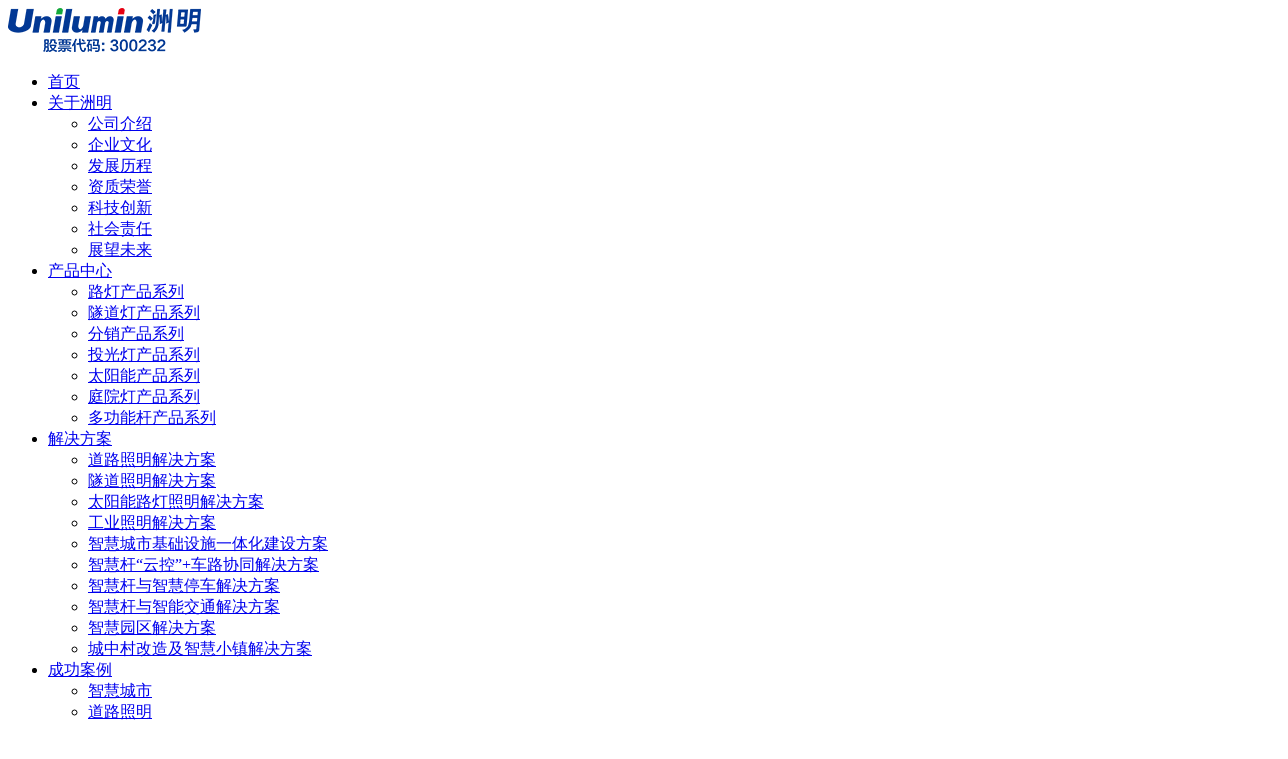

--- FILE ---
content_type: text/html; charset=utf-8
request_url: http://unilumin-lighting.cn/contact/ContactInfo/
body_size: 8965
content:


<!DOCTYPE html>
<html>
<head>
    <meta charset="UTF-8">
<meta name="Author" content="沙漠风设计制作www.szweb.cn" />
<meta name="viewport" content="width=device-width, initial-scale=1.0, maximum-scale=1.0, user-scalable=0">
<meta http-equiv=X-UA-Compatible content="IE=edge,chrome=1">
<meta name="renderer" content="webkit">
<meta name="format-detection" content="telephone=no">
<meta name="apple-mobile-web-app-capable" content="yes">
<meta name="apple-mobile-web-app-status-bar-style" content="black">
<meta name="format-detection" content="telephone=no">
<meta name="applicable-device" content="pc,mobile">
<title>联系方式丨联系我们_广东洲明</title>
<meta name="Keywords" content="广东洲明,洲明节能,LED照明,洲明照明,道路照明,洲明节能科技">
<meta name="Description" content="广东洲明是洲明科技（股票代码300232）全资子公司，成立于2011年，注册资本5亿元人民币，是业界领先的LED户外照明产品与应用解决方案提供商。公司拥有项目经验丰富的市场营销团队、高素质的经营管理团队，销售服务网络遍布全球160多个国家和地区。公司始终坚持创新驱动发展，专注科技与设计，以客户为中心，致力于为客户创造价值，旗下核心产品LED路灯2020年蝉联中国品牌出口第一，Beluga系列LED路灯荣获德国红点设计大奖；2020年，母公司洲明科技荣获“2019年国家科学技术进步一等奖”。">
<link rel="stylesheet" type="text/css" href="/dist/css/layout.css" />
<link rel="stylesheet" type="text/css" href="/dist/css/animate.min.css">
<script type="text/javascript" src="/dist/js/jquery.min.js"></script>
<script type="text/javascript" src="/dist/js/layui/layui.js"></script>
<script type="text/javascript" src="/dist/js/TweenMax.min.js"></script>
<script src="/Res/webjs/search.js"></script>

<link rel="stylesheet" type="text/css" href="/dist/css/swiper.min.css">
 <script>
var _hmt = _hmt || [];
(function() {
  var hm = document.createElement("script");
  hm.src = "https://hm.baidu.com/hm.js?b9d28b31f5847f82fceedb2be15a1b41";
  var s = document.getElementsByTagName("script")[0]; 
  s.parentNode.insertBefore(hm, s);
})();
</script>

</head>

<style>
    #map img{
        max-width: none;
        width:32px;
    }
</style>
<body>

    <!--导航start-->
    <header id="header">
    <div class="container-full clearfix">
        <a href="/" class="logo f_l">
            <div class="tab-cell">
                <img src="/uploads/20201211042530_907113.png" width="193" height="44" alt="Image">
            </div>
        </a>
        <ul class="ul Menu">
            
            <li class="
                ">
                <a href="/" class="title">首页</a>
                
            </li>
            
            <li class="
                ">
                <a href="/AboutUs/CompanyProfile/" class="title">关于洲明</a>
                
                    <div class="Lib x-half">
                        <ul class="ul">
                            
                            <li><a href="/AboutUs/CompanyProfile/">公司介绍</a></li>
                            
                            <li><a href="/AboutUs/CorporateCulture/">企业文化</a></li>
                            
                            <li><a href="/AboutUs/DevelopmentHistory/">发展历程</a></li>
                            
                            <li><a href="/AboutUs/Qualifications9/">资质荣誉</a></li>
                            
                            <li><a href="/AboutUs/Innovation/">科技创新</a></li>
                            
                            <li><a href="/AboutUs/Responsibility/">社会责任</a></li>
                            
                            <li><a href="/AboutUs/LookingFuture/">展望未来</a></li>
                            
                        </ul>
                    </div>
                    
            </li>
            
            <li class="
                ">
                <a href="/Product/list/" class="title">产品中心</a>
                
                    <div class="Lib x-half">
                        <ul class="ul">
                            
                            <li><a href="/Product/list/">路灯产品系列</a></li>
                            
                            <li><a href="/Product/list94/">隧道灯产品系列</a></li>
                            
                            <li><a href="/Product/list55/">分销产品系列</a></li>
                            
                            <li><a href="/Product/list63/">投光灯产品系列</a></li>
                            
                            <li><a href="/Product/list5560/">太阳能产品系列</a></li>
                            
                            <li><a href="/Product/list5559/">庭院灯产品系列</a></li>
                            
                            <li><a href="/Product/list62/">多功能杆产品系列</a></li>
                            
                        </ul>
                    </div>
                    
            </li>
            
            <li class="
                ">
                <a href="/Solution/SmartCity/" class="title">解决方案</a>
                
                    <div class="Lib x-half">
                        <ul class="ul">
                            
                            <li><a href="/Solution/SmartCity/">道路照明解决方案</a></li>
                            
                            <li><a href="/Solution/Tunnel/">隧道照明解决方案</a></li>
                            
                            <li><a href="/Solution/SolarEnergy/">太阳能路灯照明解决方案</a></li>
                            
                            <li><a href="/Solution/HighbayLight/">工业照明解决方案</a></li>
                            
                            <li><a href="/Solution/HighbayLight9596/">智慧城市基础设施一体化建设方案</a></li>
                            
                            <li><a href="/Solution/HighbayLight95/">智慧杆“云控”+车路协同解决方案</a></li>
                            
                            <li><a href="/Solution/HighbayLight9597/">智慧杆与智慧停车解决方案</a></li>
                            
                            <li><a href="/Solution/HighbayLight959798/">智慧杆与智能交通解决方案</a></li>
                            
                            <li><a href="/Solution/HighbayLight95979899/">智慧园区解决方案</a></li>
                            
                            <li><a href="/Solution/HighbayLight95979899100/">城中村改造及智慧小镇解决方案</a></li>
                            
                        </ul>
                    </div>
                    
            </li>
            
            <li class="
                ">
                <a href="/SuccessStories/list42/" class="title">成功案例</a>
                
                    <div class="Lib x-half">
                        <ul class="ul">
                            
                            <li><a href="/SuccessStories/list42/">智慧城市</a></li>
                            
                            <li><a href="/SuccessStories/list/">道路照明</a></li>
                            
                            <li><a href="/SuccessStories/list40/">隧道照明</a></li>
                            
                            <li><a href="/SuccessStories/list39/">庭院照明</a></li>
                            
                        </ul>
                    </div>
                    
            </li>
            
            <li class="
                ">
                <a href="/News/list/" class="title">新闻资讯</a>
                
                    <div class="Lib x-half">
                        <ul class="ul">
                            
                            <li><a href="/News/list/">最新资讯</a></li>
                            
                            <li><a href="/News/list33/">展会信息</a></li>
                            
                        </ul>
                    </div>
                    
            </li>
            
            <li class="
                ">
                <a href="/Data/Download/" class="title">资料下载</a>
                
                    <div class="Lib x-half">
                        <ul class="ul">
                            
                            <li><a href="/Data/Download/">资料下载</a></li>
                            
                        </ul>
                    </div>
                    
            </li>
            
            <li class=" cur
                ">
                <a href="/contact/ContactInfo/" class="title">联系我们</a>
                
                    <div class="Lib x-half">
                        <ul class="ul">
                            
                            <li><a href="/contact/ContactInfo/">联系方式</a></li>
                            
                        </ul>
                    </div>
                    
            </li>
            
        </ul>
        <div class="r_cont f_r">
            <div class="tab-cell">
                <div class="language vmd">
                    <a href="http://www.unilumin-lighting.cn/" class="cn vmd">中</a>
                    <i class="line vmd"></i>
                    <a href="http://www.unilumin-lighting.com/" class="en vmd">EN</a>
                </div>
                <a href="javascript:;" class="PhoneMenu vmd">
                    <i class="i1"></i>
                    <i class="i2"></i>
                    <i class="i3"></i>
                </a>
            </div>
            <a href="javascript:;" class="SearchBtn"></a>
            <div class="FormBox">
                <form action="" class="form SearchTxt" name="formSearch" >
                    <input type="text" class="Key" placeholder="搜索" name="keySrarch">
                    <input type="submit" class="submit" value="">
                </form>
            </div>
        </div>
    </div>
    <div class="FixedMenu">
        <ul class="ul M">
            <li class="pc_hide">
                <div class="Box">
                    <span class="num">00</span>
                    <a href="/" class="title">首页</a>
                </div>
            </li>
            
            <li>
                <div class="Box">
                    <span class="num">01</span>
                    <a href="/AboutUs/CompanyProfile/" class="title">关于洲明</a>
                    
                        <div class="Lib">
                            <ul class="ul">
                                
                                <li><a href="/AboutUs/CompanyProfile/">公司介绍</a></li>
                                
                                <li><a href="/AboutUs/CorporateCulture/">企业文化</a></li>
                                
                                <li><a href="/AboutUs/DevelopmentHistory/">发展历程</a></li>
                                
                                <li><a href="/AboutUs/Qualifications9/">资质荣誉</a></li>
                                
                                <li><a href="/AboutUs/Innovation/">科技创新</a></li>
                                
                                <li><a href="/AboutUs/Responsibility/">社会责任</a></li>
                                
                                <li><a href="/AboutUs/LookingFuture/">展望未来</a></li>
                                
                            </ul>
                        </div>
                        
                </div>
            </li>
            
            <li>
                <div class="Box">
                    <span class="num">02</span>
                    <a href="/Product/list/" class="title">产品中心</a>
                    
                        <div class="Lib">
                            <ul class="ul">
                                
                                <li><a href="/Product/list/">路灯产品系列</a></li>
                                
                                <li><a href="/Product/list94/">隧道灯产品系列</a></li>
                                
                                <li><a href="/Product/list55/">分销产品系列</a></li>
                                
                                <li><a href="/Product/list63/">投光灯产品系列</a></li>
                                
                                <li><a href="/Product/list5560/">太阳能产品系列</a></li>
                                
                                <li><a href="/Product/list5559/">庭院灯产品系列</a></li>
                                
                                <li><a href="/Product/list62/">多功能杆产品系列</a></li>
                                
                            </ul>
                        </div>
                        
                </div>
            </li>
            
            <li>
                <div class="Box">
                    <span class="num">03</span>
                    <a href="/Solution/SmartCity/" class="title">解决方案</a>
                    
                        <div class="Lib">
                            <ul class="ul">
                                
                                <li><a href="/Solution/SmartCity/">道路照明解决方案</a></li>
                                
                                <li><a href="/Solution/Tunnel/">隧道照明解决方案</a></li>
                                
                                <li><a href="/Solution/SolarEnergy/">太阳能路灯照明解决方案</a></li>
                                
                                <li><a href="/Solution/HighbayLight/">工业照明解决方案</a></li>
                                
                                <li><a href="/Solution/HighbayLight9596/">智慧城市基础设施一体化建设方案</a></li>
                                
                                <li><a href="/Solution/HighbayLight95/">智慧杆“云控”+车路协同解决方案</a></li>
                                
                                <li><a href="/Solution/HighbayLight9597/">智慧杆与智慧停车解决方案</a></li>
                                
                                <li><a href="/Solution/HighbayLight959798/">智慧杆与智能交通解决方案</a></li>
                                
                                <li><a href="/Solution/HighbayLight95979899/">智慧园区解决方案</a></li>
                                
                                <li><a href="/Solution/HighbayLight95979899100/">城中村改造及智慧小镇解决方案</a></li>
                                
                            </ul>
                        </div>
                        
                </div>
            </li>
            
            <li>
                <div class="Box">
                    <span class="num">04</span>
                    <a href="/SuccessStories/list42/" class="title">成功案例</a>
                    
                        <div class="Lib">
                            <ul class="ul">
                                
                                <li><a href="/SuccessStories/list42/">智慧城市</a></li>
                                
                                <li><a href="/SuccessStories/list/">道路照明</a></li>
                                
                                <li><a href="/SuccessStories/list40/">隧道照明</a></li>
                                
                                <li><a href="/SuccessStories/list39/">庭院照明</a></li>
                                
                            </ul>
                        </div>
                        
                </div>
            </li>
            
            <li>
                <div class="Box">
                    <span class="num">05</span>
                    <a href="/News/list/" class="title">新闻资讯</a>
                    
                        <div class="Lib">
                            <ul class="ul">
                                
                                <li><a href="/News/list/">最新资讯</a></li>
                                
                                <li><a href="/News/list33/">展会信息</a></li>
                                
                            </ul>
                        </div>
                        
                </div>
            </li>
            
            <li>
                <div class="Box">
                    <span class="num">06</span>
                    <a href="/Data/Download/" class="title">资料下载</a>
                    
                        <div class="Lib">
                            <ul class="ul">
                                
                                <li><a href="/Data/Download/">资料下载</a></li>
                                
                            </ul>
                        </div>
                        
                </div>
            </li>
            
            <li>
                <div class="Box">
                    <span class="num">07</span>
                    <a href="/contact/ContactInfo/" class="title">联系我们</a>
                    
                        <div class="Lib">
                            <ul class="ul">
                                
                                <li><a href="/contact/ContactInfo/">联系方式</a></li>
                                
                            </ul>
                        </div>
                        
                </div>
            </li>
            
        </ul>
    </div>
</header>
    <!--导航end-->
    <!-- 浏览器提示 -->

    <!--Banner图片-->
    <div class="AutoBanner" style="background-image:url('/uploads/20210609045104_513717.jpg');">
    <div class="container">
        <div class="cont">
            <h1 class="h1"> 联系我们 </h1>
            <p class="en">Contact Us</p>
        </div>
    </div>
</div>
    <!--Banner图片-->

    <!--面包屑地址-->
    <div class="NextMenu">
    <div class="container clearfix">
        <div class="f_l l_cont">
            <a href="/" class="home"></a>
            <a href="/contact/ContactInfo/" class="curBox">
                <div class="word">联系我们</div>
            </a>
        </div>
        <div class="f_r r_cont">
            <div class="as">
                
                <a href="/contact/ContactInfo/" class=" cur">联系方式</a>
                
            </div>
        </div>
    </div>
</div>


    <div class="pageContainer stp100 contactPage">
        <div class="commonweb">
            <div class="publicTitleOne">
                <h3 class="fz28">合作留言</h3>
            </div>
            <div class="contactCon clearfix">
                <div class="left">
                    <div class="contactDesc">
                        <h4>尊敬的客户</h4><p>您好！为确保为您提供有效服务</p><p>请把需求留言给我们。</p>
                    </div>
                    <div class="contactInfo">
                       <p><span style="font-size: 18px;"><strong>广东洲明节能科技有限公司</strong></span></p><p class="address">地址:深圳市宝安区福海街道桥头社区永福路112号</p><p class="email">xiaoshou@unilumin.com</p><p class="phone">+0755 29918999</p>
                    </div>
                    <div class="qrcodeBox">
                        <img src="/uploads/20211122042112_133962.jpg" alt="">
                    </div>
                </div>
                <div class="right">
                    <div class="contactForm">
                        <form method="post" action="/ashx/ajax.ashx?action=message" class="common_form">
                            <div class="formArea half">
                                <label>名称</label>
                                <div class="inputBox">
                                    <input type="text" placeholder="请输入您的名称" name="Name" datatype="*" nullmsg="请输入您的名称！">
                                </div>
                            </div>
                            <div class="formArea half">
                                <label>所在国家</label>
                                <div class="inputBox">
                                    <input type="text" placeholder="请输入您所在的国家" name="Country" datatype="*" nullmsg="请输入您的名称！">
                                </div>
                            </div>
                            <div class="formArea half">
                                <label>电子邮箱</label>
                                <div class="inputBox">
                                    <input type="text" placeholder="请输入您的电子邮箱" name="Mailbox" datatype="e" nullmsg="请输入您的电子邮箱！" errormsg="请输入正确的电子邮箱！">
                                </div>
                            </div>
                            <div class="formArea half">
                                <label>联系电话</label>
                                <div class="inputBox">
                                    <input type="text" placeholder="请输入您的联系电话" name="Tel" datatype="m" nullmsg="请输入您的联系电话！" errormsg="请输入正确的联系电话！">
                                </div>
                            </div>
                            <div class="formArea all">
                                <label>留言</label>
                                <div class="inputBox">
                                    <textarea id="" placeholder="请输入您的留言" datatype="*" nullmsg="请输入您的留言！" name="Title"></textarea>
                                </div>
                            </div>
                            <div class="formCtrl">
                                <button type="submit" class="btnSubmit">提交留言</button>
                                  <button type="reset" class="resetSubmit">重置留言</button>
                            </div>
                        </form>
                    </div>
                </div>
            </div>
        </div>
        <a name="mapLocation"></a>
        <div class="contactMap">
            <div id="map" data-lng="113.808986" data-lat="22.687958"></div>
        </div>
    </div>
    <script type="text/javascript" src="//api.map.baidu.com/api?v=2.0&ak=GvGFyIFxDr1gxit4EpzaA0NDUk40jXty"></script>
    <script type="text/javascript" src="//api.map.baidu.com/getscript?v=2.0&ak=GvGFyIFxDr1gxit4EpzaA0NDUk40jXty&services=&t=20191209160507"></script>
    <script type="text/javascript" src="//api.map.baidu.com/library/InfoBox/1.2/src/InfoBox_min.js "></script>
    <script type="text/javascript">
        $(function () {
            var curlat = $('#map').data("lat");
            var curlng = $('#map').data("lng");
            // 百度地图API功能
            var map = new BMap.Map('map'); // 创建Map实例
            // map.centerAndZoom(new BMap.Point(curlng, curlat), 15); // 初始化地图,设置中心点坐标和地图级别
            map.setCurrentCity('深圳'); // 设置地图显示的城市 此项是必须设置的
            //添加标注信息
            var point = new BMap.Point(curlng, curlat);
            //var myIcon = new BMap.Icon('/dist/images/map-point-1.png', new BMap.Size(28, 34));
            var marker = new BMap.Marker(point); // 创建标注
            map.addOverlay(marker); // 将标注添加到地图中
            map.centerAndZoom(point, 18);
            //var label = new BMap.Label("标题",{offset:new BMap.Size(-22,-42)});
            //marker.setLabel(label);
        });
  </script>
    <!--底部start-->
    <footer id="footer">
    <div class="container clearfix">
        <ul class="ul menu f_l clearfix">
            
            <li class="
                ">
                <a href="/AboutUs/CompanyProfile/" class="title">关于洲明</a>
                
                    <div class="Lib">
                        
                        <div class="as"><a href="/AboutUs/CompanyProfile/">公司介绍</a></div>
                        
                        <div class="as"><a href="/AboutUs/CorporateCulture/">企业文化</a></div>
                        
                        <div class="as"><a href="/AboutUs/DevelopmentHistory/">发展历程</a></div>
                        
                        <div class="as"><a href="/AboutUs/Qualifications9/">资质荣誉</a></div>
                        
                        <div class="as"><a href="/AboutUs/Innovation/">科技创新</a></div>
                        
                        <div class="as"><a href="/AboutUs/Responsibility/">社会责任</a></div>
                        
                        <div class="as"><a href="/AboutUs/LookingFuture/">展望未来</a></div>
                        
                    </div>
                    
            </li>
            
            <li class="
                ">
                <a href="/Product/list/" class="title">产品中心</a>
                
                    <div class="Lib">
                        
                        <div class="as"><a href="/Product/list/">路灯产品系列</a></div>
                        
                        <div class="as"><a href="/Product/list94/">隧道灯产品系列</a></div>
                        
                        <div class="as"><a href="/Product/list55/">分销产品系列</a></div>
                        
                        <div class="as"><a href="/Product/list63/">投光灯产品系列</a></div>
                        
                        <div class="as"><a href="/Product/list5560/">太阳能产品系列</a></div>
                        
                        <div class="as"><a href="/Product/list5559/">庭院灯产品系列</a></div>
                        
                        <div class="as"><a href="/Product/list62/">多功能杆产品系列</a></div>
                        
                    </div>
                    
            </li>
            
            <li class="
                ">
                <a href="/Solution/SmartCity/" class="title">解决方案</a>
                
                    <div class="Lib">
                        
                        <div class="as"><a href="/Solution/SmartCity/">道路照明解决方案</a></div>
                        
                        <div class="as"><a href="/Solution/Tunnel/">隧道照明解决方案</a></div>
                        
                        <div class="as"><a href="/Solution/SolarEnergy/">太阳能路灯照明解决方案</a></div>
                        
                        <div class="as"><a href="/Solution/HighbayLight/">工业照明解决方案</a></div>
                        
                        <div class="as"><a href="/Solution/HighbayLight9596/">智慧城市基础设施一体化建设方案</a></div>
                        
                        <div class="as"><a href="/Solution/HighbayLight95/">智慧杆“云控”+车路协同解决方案</a></div>
                        
                        <div class="as"><a href="/Solution/HighbayLight9597/">智慧杆与智慧停车解决方案</a></div>
                        
                        <div class="as"><a href="/Solution/HighbayLight959798/">智慧杆与智能交通解决方案</a></div>
                        
                        <div class="as"><a href="/Solution/HighbayLight95979899/">智慧园区解决方案</a></div>
                        
                        <div class="as"><a href="/Solution/HighbayLight95979899100/">城中村改造及智慧小镇解决方案</a></div>
                        
                    </div>
                    
            </li>
            
            <li class="
                ">
                <a href="/SuccessStories/list42/" class="title">成功案例</a>
                
                    <div class="Lib">
                        
                        <div class="as"><a href="/SuccessStories/list42/">智慧城市</a></div>
                        
                        <div class="as"><a href="/SuccessStories/list/">道路照明</a></div>
                        
                        <div class="as"><a href="/SuccessStories/list40/">隧道照明</a></div>
                        
                        <div class="as"><a href="/SuccessStories/list39/">庭院照明</a></div>
                        
                    </div>
                    
            </li>
            
            <li class="
                ">
                <a href="/News/list/" class="title">新闻资讯</a>
                
                    <div class="Lib">
                        
                        <div class="as"><a href="/News/list/">最新资讯</a></div>
                        
                        <div class="as"><a href="/News/list33/">展会信息</a></div>
                        
                    </div>
                    
            </li>
            
            <li class="
                ">
                <a href="/Data/Download/" class="title">资料下载</a>
                
                    <div class="Lib">
                        
                        <div class="as"><a href="/Data/Download/">资料下载</a></div>
                        
                    </div>
                    
            </li>
            
            <li class=" contact
                ">
                <a href="/contact/ContactInfo/" class="title">联系我们</a>
                
                    <div class="contact_message">
                        <p>客服： 400-677-3888</p><p>总机：+86-(0)755-29918999</p><p>传真：+86-(0)755-29912092</p>
                    </div>
                    
            </li>
            
        </ul>
        <div class="f_r r_cont">
            <a href="javascript:;" class="logo">
                <img src="   /uploads/20201211050827_910592.png" width="193" height="25" alt="Logo">
            </a>
            <div class="shares">
                <span class="word">关注我们</span>
                
                <a href="javascript:;" style="background: url(/uploads/20201211051313_077433.png) no-repeat center/contain;">
                    <div class="code animate3s">
                        <img src="/uploads/20211213022840_654469.jpg" width="70" height="70" alt="Image">
                    </div>
                </a>
                
            </div>
            <div class="low">
                <p class="copyright-txt"><a href="javascript:;">洲明照明 版权所有</a></p>
				<p class="copyright-txt"><a href="https://beian.miit.gov.cn/" target="_blank">粤ICP备18152396号</a></p>
                <p class="links">
                    <a href="/Statement/">法律声明</a> · <a href="/Statement47/">隐私政策</a>
					
					 · <a href="https://www.szweb.cn" target="_blank">Powered by szweb</a> · <a href="https://www.smwind.com" target="_blank">Designed by smarta</a>
                </p>
                <p>Copyright © 2019 Unilumin Group Co., Ltd. Designed by smarta</p>
            </div>
        </div>
    </div>
</footer>
    <!--底部end-->
    <div class="to-top"></div>
    <script type="text/javascript" src="/dist/js/swiper.jquery.min.js"></script>
    <script type="text/javascript" src="/dist/js/wow.min.js"></script>
    <script type="text/javascript" src="/dist/js/layout.js"></script>
    <script type="text/javascript" src="/dist/js/JavaScript.js"></script>
    <link href="../../dist/js/layer/theme/default/layer.css" rel="stylesheet" />
    <script src="/dist/js/layer/layer.js"></script>
    <script src="/dist/js/ValidForm/Validform_v5.3.2.js"></script>
    <script type="text/javascript">
        $(".common_form").Validform({
            showAllError: false,
            tipSweep: true,
            ajaxPost: true,
            dragonfly: true,
            tiptype: function (msg, obj, cssctl) {
                if (obj.type !== 2) {
                    layer.msg(msg, { icon: 8 });
                }
            },
            callback: function (data) {
                debugger
                if (data == "200") {
                    layer.msg("提交成功！", { icon: 1 });
                    setTimeout(function () {
                        window.location.reload();
                    }, 1500);
                }
                else if (data == "403") {
                    layer.alert("验证码错误,请输入正确的验证码！", { icon: 8 });
                }
                else {
                    layer.alert("系统繁忙，提交失败！", { icon: 8 });
                }
            }
        });
    </script>
</body>
</html>


--- FILE ---
content_type: application/javascript
request_url: http://unilumin-lighting.cn/Res/webjs/search.js
body_size: 615
content:

$(function () {
    $("[name='formSearch']").submit(function () {
        debugger
        var keywords = $("[name='keySrarch']").val();
        if (keywords == "") {
            alert("请输入关键词！");
            return false;
        }
        if (!CheckInput(keywords)) {
            alert("关键词包含特殊字符，请重新输入！");
            return false;
        }
        window.location.href = "/search/?key=" + keywords + "";
        return false;
    })
})

function CheckInput(obj) {
    var pattern = new RegExp("[`~!@#$^&*()=|{}':;',\\[\\].<>/?~！@#￥……&*（）——|{}【】‘；：”“'。，、？]")
    if (pattern.test(obj)) {
        return false;
    }
    return true;
}
